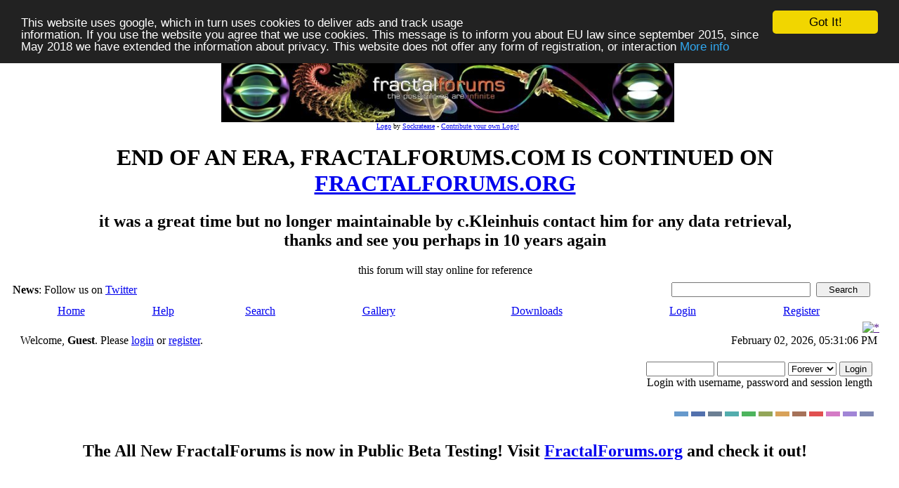

--- FILE ---
content_type: text/html; charset=ISO-8859-1
request_url: http://www.fractalforums.com/index.php?PHPSESSID=0ac1f195d9c552caabd0a467f50a9cc1;action=gallery;sa=view;id=12191
body_size: 7175
content:
<!DOCTYPE html PUBLIC "-//W3C//DTD XHTML 1.0 Transitional//EN" "http://www.w3.org/TR/xhtml1/DTD/xhtml1-transitional.dtd">
<html xmlns="http://www.w3.org/1999/xhtml"><head>
	<meta http-equiv="Content-Type" content="text/html; charset=ISO-8859-1" />
	<meta name="description" content="Welcome to Fractal Forums - The Unyielding Palace of Concinnity in the Kingdom of Kitsch" />
	<meta name="keywords" content="PHP, MySQL, bulletin, board, free, open, source, smf, simple, machines, forum" /><!-- Begin Cookie Consent plugin by Silktide - http://silktide.com/cookieconsent -->
<script type="text/javascript">
    window.cookieconsent_options = {"message":"This website uses google, which in turn uses cookies to deliver ads and track usage <br>information. If you use the website you agree that we use cookies. This message is to inform you about EU law since september 2015, since May 2018 we have extended the information about privacy. This website does not offer any form of registration, or interaction","dismiss":"Got It!","learnMore":"More info","link":"https://www.fractalforums.com/privacy.html","theme":"dark-top"};
</script>

<script type="text/javascript" src="//cdnjs.cloudflare.com/ajax/libs/cookieconsent2/1.0.9/cookieconsent.min.js"></script>
<!-- End Cookie Consent plugin -->
	<link href="/favicon.ico" rel="shortcut icon" type="image/x-icon">
	<link rel="apple-touch-icon" href="/icon72x72.jpg"/>  
	<link rel="apple-touch-icon" sizes="72x72" href="/icon72x72.jpg"/>  
	<link rel="apple-touch-icon" sizes="114x114" href="/icon72x72.jpg"/>
	<link rel="stylesheet" type="text/css" href="https://nocache-nocookies.digitalgott.com/Themes/dilbermc/style.css?fin11&cachebust1" />
	<link rel="stylesheet" type="text/css" href="https://nocache-nocookies.digitalgott.com/Themes/dilbermc/style_lightsilver.css?fin11" />
	<link rel="stylesheet" type="text/css" href="/Themes/default/print.css?fin11" media="print" /><script language="JavaScript" type="text/javascript" src="/Themes/default/script.js?fin11"></script>
	<script language="JavaScript" type="text/javascript"><!-- // --><![CDATA[
		var smf_theme_url = "https://nocache-nocookies.digitalgott.com/Themes/dilbermc";
		var smf_images_url = "https://nocache-nocookies.digitalgott.com/Themes/dilbermc/images";
		var smf_scripturl = "http://www.fractalforums.com/index.php?PHPSESSID=0ac1f195d9c552caabd0a467f50a9cc1&amp;";
		var smf_iso_case_folding = false;
		var smf_charset = "ISO-8859-1";
	// ]]></script><title>Welcome to Fractal Forums - The Unyielding Palace of Concinnity in the Kingdom of Kitsch</title>
	<link rel="help" href="http://www.fractalforums.com/index.php?action=help;PHPSESSID=0ac1f195d9c552caabd0a467f50a9cc1" target="_blank" />
	<link rel="search" href="http://www.fractalforums.com/index.php?action=search;PHPSESSID=0ac1f195d9c552caabd0a467f50a9cc1" />
	<link rel="contents" href="http://www.fractalforums.com/index.php?PHPSESSID=0ac1f195d9c552caabd0a467f50a9cc1" />
	<link rel="alternate" type="application/rss+xml" title="Welcome to Fractal Forums - RSS" href="http://www.fractalforums.com/index.php?type=rss;action=.xml;PHPSESSID=0ac1f195d9c552caabd0a467f50a9cc1" /><meta http-equiv="X-UA-Compatible" content="IE=EmulateIE7" />
	<link rel="image_src" href="https://nocache-nocookies.digitalgott.com/gallery/12/1002_01_08_12_4_35_23.jpeg" / >
	<meta property="og:title" content="The Unyielding Palace of Concinnity in the Kingdom of Kitsch" />
<meta property="og:type" content="article" />
<meta property="og:url" content="http://www.fractalforums.com/index.php?PHPSESSID=0ac1f195d9c552caabd0a467f50a9cc1&amp;action=gallery&sa=view&id=12191" />
<meta property="og:image" content="https://nocache-nocookies.digitalgott.com/gallery/12/1002_01_08_12_4_35_23.jpeg" />
<meta property="og:image:type" content="image/jpeg" />
<meta property="og:description" content="Higher Quality: http://MANDELWERK.deviantart.com/art/Palace-of-Concinnity-in-the-Kingdom-of-Kitsch-318326404

Straight out of Mandelbulb 3D " />
<script type="text/javascript" src="https://nocache-nocookies.digitalgott.com/gallery/js/prototype.js"></script>
		<script type="text/javascript" src="https://nocache-nocookies.digitalgott.com/gallery/js/scriptaculous.js?load=effects"></script>
		<script type="text/javascript" src="https://nocache-nocookies.digitalgott.com/gallery/js/lightbox.js"></script>
		<link rel="stylesheet" href="https://nocache-nocookies.digitalgott.com/gallery/css/lightbox.css" type="text/css" media="screen" />
		<script src="https://nocache-nocookies.digitalgott.com/gallery/notes/BrowserDetect.js" language="javascript"></script>
		<script src="https://nocache-nocookies.digitalgott.com/gallery/notes/PhotoNotes-1.5.js" language="javascript"></script>
		<link rel="stylesheet" href="https://nocache-nocookies.digitalgott.com/gallery/notes/PhotoNotes-1.5.css" type="text/css" media="screen" />

		<script src="https://nocache-nocookies.digitalgott.com/gallery/js/prototype.js"></script>
		<script language="javascript"> 
		function saveNoteDb(note){
			note.Save();
			var url = 'http://www.fractalforums.com/index.php?action=gallery;sa=savenote;pic=12191;text='+ encodeURIComponent(note.text)+' &width=' + note.rect.width + '&height=' + note.rect.height + '&left=' +note.rect.left+'&top=' + note.rect.top +'&id='+note.id ;
			var retorno = new Ajax.Request(url, {
				method: 'get',
				onSuccess: function(transport) {
				var notice = $('divResultado');
				if (transport.responseText > 0)
				{
					notice.update('Note saved!').setStyle({ background: '#dfd' });
					note.id = transport.responseText;
				}
				else
				{
					notice.update('Note not saved!<br>'+transport.responseText).setStyle({ background: '#fdd' });
				}
				}
			});
			return 1;
		}
		function deleteNoteDb(note){
			var url = 'http://www.fractalforums.com/index.php?action=gallery;sa=deletenote;pic=12191;id='+note.id ;
			var retorno = new Ajax.Request(url, {
				method: 'get',
				onSuccess: function(transport) {
				var notice = $('divResultado');
				if (transport.responseText > 0)
				{
					notice.update('Note Deleted!').setStyle({ background: '#dfd' });
					note.Delete();
				}
				else
				{
					notice.update('Note not deleted!<br>').setStyle({ background: '#fdd' });
				}
				}
			});
			return 1;
		}
		</script>

	<script language="JavaScript" type="text/javascript"><!-- // --><![CDATA[
		var current_header = false;

		function shrinkHeader(mode)
		{
			document.cookie = "upshrink=" + (mode ? 1 : 0);
			document.getElementById("upshrink").src = smf_images_url + "/lightsilver" + (mode ? "/expand.gif" : "/collapse.gif");

			document.getElementById("upshrinkHeader").style.display = mode ? "none" : "";
			document.getElementById("upshrinkHeader2").style.display = mode ? "none" : "";

			current_header = mode;
		}
	// ]]></script>
		<script language="JavaScript" type="text/javascript"><!-- // --><![CDATA[
			var current_header_ic = false;

			function shrinkHeaderIC(mode)
			{
				document.cookie = "upshrinkIC=" + (mode ? 1 : 0);
				document.getElementById("upshrink_ic").src = smf_images_url + "/lightsilver" + (mode ? "/expand.gif" : "/collapse.gif");

				document.getElementById("upshrinkHeaderIC").style.display = mode ? "none" : "";

				current_header_ic = mode;
			}
		// ]]></script>
</head>
<body>
	<div class="maindiv" style="width: 99%;">
		<div style="width: 100%;" class="topbar">
			<table cellspacing="0" cellpadding="0" border="0" style="width:100%;">
				<tr>
					<td style="padding:0;" width="1" height="120">
<table height=105 cellpadding=0 cellspacing = 0 border=0 style='padding-top:10px;padding-left:8px' width='100%'> <tr><td align='center'> <a href=''><img height='90'  id='smflogo' src='/gallery/0/63_29_05_08_11_50_28_4.jpg'></a></td> </td></tr><tr><td class='smalltext' align='center'><font size=1><a href="/index.php?action=gallery;sa=view;id=215">Logo</a> by <a href="/index.php?action=profile;u=162">Sockratease</a> - <a href="/index.php?action=gallery;cat=27">Contribute your own Logo!</font></td></tr></table><center>
 <h1> END OF AN ERA, FRACTALFORUMS.COM IS CONTINUED ON <a href="https://fractalforums.org">FRACTALFORUMS.ORG</a></h1> 
 <h2> it was a great time but no longer maintainable by c.Kleinhuis contact him for any data retrieval, <br/>thanks and see you perhaps
 in 10 years again   </font></h2>
  this forum will stay online for reference</center>
					</td>
				</tr>
			</table>
		</div>
		<div style="width: 100%; padding-top: 4px;" class="topbar2">
			<table border="0" cellspacing="0" cellpadding="0" style="width: 100%;">
				<tr>

					<td valign="middle" height="30" class="smalltext" style="padding-left:10px; padding-top:0px; padding-bottom:0px;">
						<b>News</b>: Follow us on <a href="http://twitter.com/fractalforums" target="_blank">Twitter</a>
					</td>
			
					<td valign="middle" height="30" style="padding-top:0px; padding-bottom:0px; padding-right:20px;" class="middletext" align="right">
				<form action="http://www.fractalforums.com/index.php?action=search2;PHPSESSID=0ac1f195d9c552caabd0a467f50a9cc1" method="post" accept-charset="ISO-8859-1" style="margin: 0px;">
					<a href="http://www.fractalforums.com/index.php?action=search;advanced;PHPSESSID=0ac1f195d9c552caabd0a467f50a9cc1"><img src="https://nocache-nocookies.digitalgott.com/Themes/dilbermc/images/filter.gif" align="middle" style="margin: 0px;" alt="" /></a>
					<input type="text" name="search" value="" style="width: 190px;" />&nbsp;
					<input type="submit" name="submit" value="Search" style="width: 11ex;" />
					<input type="hidden" name="advanced" value="0" />
				</form>

					</td>
				</tr>
			</table>
		</div>
		<div class="menubar">
			<table border="0" cellspacing="0" cellpadding="0" width="100%">
				<tr>
				<td align="center" class="menubg" height="30" width="20">
				</td>
				<td align="center" class="menubg2">
					<a href="http://www.fractalforums.com/index.php?PHPSESSID=0ac1f195d9c552caabd0a467f50a9cc1">Home</a>
				</td>
				<td align="center" class="menubg">
					<a href="http://www.fractalforums.com/index.php?action=help;PHPSESSID=0ac1f195d9c552caabd0a467f50a9cc1">Help</a>
				</td>
				<td align="center" class="menubg">
						<a href="http://www.fractalforums.com/index.php?action=search;PHPSESSID=0ac1f195d9c552caabd0a467f50a9cc1">Search</a>				
				</td>
				<td align="center" class="menubg">
					<a href="http://www.fractalforums.com/index.php?action=gallery;PHPSESSID=0ac1f195d9c552caabd0a467f50a9cc1">Gallery</a>					
				</td>
				<td align="center" class="menubg">
					<a href="http://www.fractalforums.com/index.php?action=downloads;PHPSESSID=0ac1f195d9c552caabd0a467f50a9cc1">Downloads</a>					
				</td>
				<td align="center" class="menubg">
					<a href="http://www.fractalforums.com/index.php?action=login;PHPSESSID=0ac1f195d9c552caabd0a467f50a9cc1">Login</a>					
				</td>
				<td align="center" class="menubg">
					<a href="http://www.fractalforums.com/index.php?action=register;PHPSESSID=0ac1f195d9c552caabd0a467f50a9cc1">Register</a>				
				</td>
				<td align="center" class="menubg" width="20">
				</td>
				</tr>
			</table>
		</div>
			<div class="mainpage">
			<a style="float:right;" href="" onclick="shrinkHeader(!current_header); return false;"><img id="upshrink" src="https://nocache-nocookies.digitalgott.com/Themes/dilbermc/images/lightsilver/collapse.gif" alt="*" title="Shrink or expand the header." align="bottom" style="margin: 0 1ex;" /></a>		

			<div class="memberbardiv">
				<table width="100%" cellpadding="0" cellspacing="0" border="0">
					<tr>
						<td width="20">
						</td>
						<td class="memberbar">Welcome, <b>Guest</b>. Please <a href="http://www.fractalforums.com/index.php?action=login;PHPSESSID=0ac1f195d9c552caabd0a467f50a9cc1">login</a> or <a href="http://www.fractalforums.com/index.php?action=register;PHPSESSID=0ac1f195d9c552caabd0a467f50a9cc1">register</a>.
						</td>

						<td class="middletext" align="right" valign="top" style="padding-right:10px; padding-left:10px;">
							February 02, 2026, 05:31:06 PM
							<br/>
						</td>

					</tr>
					
					<tr id="upshrinkHeader">
						<td valign="middle" width="1" style="padding-right:10px; padding-left:10px;"></td>
						
						<td class="memberbar">
						</td>
						<td class="middletext" align="right" valign="top" style="padding-right:10px; padding-left:10px;">
							<br/>
											<script language="JavaScript" type="text/javascript" src="/Themes/default/sha1.js"></script>
			
											<form action="http://www.fractalforums.com/index.php?action=login2;PHPSESSID=0ac1f195d9c552caabd0a467f50a9cc1" method="post" accept-charset="ISO-8859-1" style="margin: 3px 1ex 1px 0;" onsubmit="hashLoginPassword(this, 'b99d99bb10a65a56aea011027cf011ca');">
												<input type="text" name="user" size="10" /> <input type="password" name="passwrd" size="10" />
												<select name="cookielength">
													<option value="60">1 Hour</option>
													<option value="1440">1 Day</option>
													<option value="10080">1 Week</option>
													<option value="43200">1 Month</option>
													<option value="-1" selected="selected">Forever</option>
												</select>
												<input type="submit" value="Login" /><br />
												<span class="middletext">Login with username, password and session length</span>
												<input type="hidden" name="hash_passwrd" value="" />
											</form>
											<br/><br/>
						</td>
					</tr>
					<tr id="upshrinkHeader2">
						<td colspan="3" class="memberbardivbottom">
						<div style="position: relative; bottom: 15px; right:15px; float:right; ">
							<form action="http://www.fractalforums.com/index.php?PHPSESSID=0ac1f195d9c552caabd0a467f50a9cc1" method="post" class="smalltext">
							<input style="border: solid 2px #6699CC; background-color: #6699CC; color: #6699CC; width: 20px; font-size: 1px;" type="submit" value="lightblue" name="options[theme_color]"/>
							<input style="border: solid 2px #5371AD; background-color: #5371AD; color: #5371AD; width: 20px; font-size: 1px;" type="submit" value="lightnavy" name="options[theme_color]"/>
							<input style="border: solid 2px #6C7F93; background-color: #6C7F93; color: #6C7F93; width: 20px; font-size: 1px;" type="submit" value="lightsilver" name="options[theme_color]"/>
							<input style="border: solid 2px #53ADAD; background-color: #53ADAD; color: #53ADAD; width: 20px; font-size: 1px;" type="submit" value="lightturquoise" name="options[theme_color]"/>
							<input style="border: solid 2px #4DB45D; background-color: #4DB45D; color: #4DB45D; width: 20px; font-size: 1px;" type="submit" value="lightgreen" name="options[theme_color]"/>
							<input style="border: solid 2px #93A659; background-color: #93A659; color: #93A659; width: 20px; font-size: 1px;" type="submit" value="lightolive" name="options[theme_color]"/>
							<input style="border: solid 2px #D8A259; background-color: #D8A259; color: #D8A259; width: 20px; font-size: 1px;" type="submit" value="lightgolden" name="options[theme_color]"/>
							<input style="border: solid 2px #a67259; background-color: #a67259; color: #a67259; width: 20px; font-size: 1px;" type="submit" value="lightbrown" name="options[theme_color]"/>
							<input style="border: solid 2px #E15050; background-color: #E15050; color: #E15050; width: 20px; font-size: 1px;" type="submit" value="lightred" name="options[theme_color]"/>
							<input style="border: solid 2px #D47BC5; background-color: #D47BC5; color: #D47BC5; width: 20px; font-size: 1px;" type="submit" value="lightrose" name="options[theme_color]"/>
							<input style="border: solid 2px #A185D6; background-color: #A185D6; color: #A185D6; width: 20px; font-size: 1px;" type="submit" value="lightlilac" name="options[theme_color]"/>
							<input style="border: solid 2px #7F88B2; background-color: #7F88B2; color: #7F88B2; width: 20px; font-size: 1px;" type="submit" value="lightviolet" name="options[theme_color]"/>
							</form>
						</div>
						</td>
					</tr>

				</table>
			</div>
			<div align="center" style="width: 90%; margin-left: auto; margin-right: auto; margin-top:10px; border: 0px solid;" class="middletext">
				<h2>The All New FractalForums is now in Public Beta Testing! Visit <a href="https://fractalforums.org">FractalForums.org</a> and check it out!
			</div> 
   
  <center>
  <script type="text/javascript"><!--
google_ad_client = "pub-4885104155050142";
google_ad_slot = "7608998450";
google_ad_width = 728;
google_ad_height = 90;
//-->
</script>
<script type="text/javascript"
src="https://pagead2.googlesyndication.com/pagead/show_ads.js">
</script></center> 
	<div id="bodyarea" style="padding: 1ex 25px 2ex 25px;"><!--Headers--><center><script type="text/javascript"><!--
google_ad_client = "pub-4885104155050142";
/* 728x15, Erstellt 05.03.08 */
google_ad_slot = "4423986926";
google_ad_width = 728;
google_ad_height = 15;
//-->
</script>
<script type="text/javascript"
src="http://pagead2.googlesyndication.com/pagead/show_ads.js">
</script></center><br/><!--End Headers-->
		<div style="padding: 3px;"><div class="nav" style="font-size: 85%; margin-bottom: 2ex; margin-top: 2ex;"><b><a href="http://www.fractalforums.com/index.php?PHPSESSID=0ac1f195d9c552caabd0a467f50a9cc1" class="nav">Welcome to Fractal Forums</a></b>&nbsp;>&nbsp;<b><a href="http://www.fractalforums.com/index.php?action=gallery;PHPSESSID=0ac1f195d9c552caabd0a467f50a9cc1" class="nav">Gallery</a></b>&nbsp;>&nbsp;<b><a href="http://www.fractalforums.com/index.php?action=gallery;su=user;sa=userlist;PHPSESSID=0ac1f195d9c552caabd0a467f50a9cc1" class="nav">User Galleries</a></b>&nbsp;>&nbsp;<b><a href="http://www.fractalforums.com/index.php?action=gallery;su=user;u=1002;PHPSESSID=0ac1f195d9c552caabd0a467f50a9cc1" class="nav">KRAFTWERK</a></b>&nbsp;>&nbsp;<b><a href="http://www.fractalforums.com/index.php?action=gallery;su=user;cat=193;u=1002;PHPSESSID=0ac1f195d9c552caabd0a467f50a9cc1" class="nav">Pandoras boxes</a></b></div></div><br /><table border="0" cellspacing="0" cellpadding="4" align="center" width="90%" class="tborder" >
					<tr class="titlebg">
						<td align="center">&nbsp;</td>
					</tr>
					</table>
				<table border="0" cellpadding="0" cellspacing="0" align="center" width="90%">
						<tr>
							<td style="padding-right: 1ex;" align="right" >
						<table cellpadding="0" cellspacing="0" align="right">
									<tr>
						
		<td class="mainstrip_first">&nbsp;</td>
		<td class="mainstrip"><a href="http://www.fractalforums.com/index.php?action=gallery;sa=search;PHPSESSID=0ac1f195d9c552caabd0a467f50a9cc1" >Search</a></td>
		<td class="mainstrip_last">&nbsp;</td>
							</tr>
							</table>
						</td>
						</tr>
					</table>
				<br /><table border="0" cellpadding="0" cellspacing="0" align="center" width="90%">
						<tr>
							<td style="padding-right: 1ex;" align="right">
							<table cellpadding="0" cellspacing="0" align="left">
									<tr>
						
		<td class="mainstrip_first">&nbsp;</td>
		<td class="mainstrip"><a href="http://www.fractalforums.com/index.php?action=gallery;sa=slideshow;id=12191;PHPSESSID=0ac1f195d9c552caabd0a467f50a9cc1" >Slideshow</a></td>
		<td class="mainstrip_last">&nbsp;</td>
							</tr>
							</table>
				</td>
						</tr>
					</table><table cellspacing="0" cellpadding="10" border="0" align="center" width="90%" class="tborder"><tr class="windowbg2">
				<td align="center"><table align="center" border="0">
				<tr class="windowbg2"><td  align="center"><a href="http://www.fractalforums.com/index.php?action=gallery;sa=view;id=12201;PHPSESSID=0ac1f195d9c552caabd0a467f50a9cc1"><img src="https://nocache-nocookies.digitalgott.com/gallery/12/thumb_1002_03_08_12_4_07_02.jpeg" alt="At the edge of my nerves in this Space-Time Continuum" /></a></td><td align="center"><a href="http://www.fractalforums.com/index.php?action=gallery;sa=view;id=12191;PHPSESSID=0ac1f195d9c552caabd0a467f50a9cc1"><img src="https://nocache-nocookies.digitalgott.com/gallery/12/thumb_1002_01_08_12_4_35_23.jpeg" alt="The Unyielding Palace of Concinnity in the Kingdom of Kitsch" /></a></td><td align="center"><a href="http://www.fractalforums.com/index.php?action=gallery;sa=view;id=12155;PHPSESSID=0ac1f195d9c552caabd0a467f50a9cc1"><img src="https://nocache-nocookies.digitalgott.com/gallery/12/thumb_1002_26_07_12_4_09_06.jpeg" alt="There&amp;#039;s Noise ::: Noise" /></a></td></tr>
			</table>
			</td>
			</tr>
			<tr class="catbg">
				<td align="center">The Unyielding Palace of Concinnity in the Kingdom of Kitsch</td>
			</tr>
			<tr class="windowbg2">
				<td align="center"><table align="center"><tr><td>
		<div class="Photo fn-container" id="PhotoContainer"><a href="https://nocache-nocookies.digitalgott.com/gallery/12/1002_01_08_12_4_35_23.jpeg" rel="lightbox" title="Higher Quality: http://MANDELWERK.deviantart.com/art/Palace-of-Concinnity-in-the-Kingdom-of-Kitsch-318326404

Straight out of Mandelbulb 3D "><img height="960" width="1280" src="https://nocache-nocookies.digitalgott.com/gallery/12/1002_01_08_12_4_35_23.jpeg" alt="" /></a></div></td></tr></table>
				 <script>
/* create the Photo Note Container */
var allNotes = new Array();
var container = document.getElementById('PhotoContainer');
var notes = new PhotoNoteContainer(container);

function AddNote()
{
	var newNote = new PhotoNote('Add note text here...',-1,new PhotoNoteRect(10,10,50,50));
    newNote.onsave = function (note) { return saveNoteDb(note); };
    newNote.ondelete = function (note) { return deleteNoteDb(note); };
    notes.AddNote(newNote);
    newNote.Select();
}
</script>
				</td>
			</tr>
			<tr class="windowbg2">
			<td align="center"><b><a href="http://www.fractalforums.com/index.php?action=gallery;sa=prev;id=12191;PHPSESSID=0ac1f195d9c552caabd0a467f50a9cc1">Previous Image</a> | <a href="http://www.fractalforums.com/index.php?action=gallery;sa=next;id=12191;PHPSESSID=0ac1f195d9c552caabd0a467f50a9cc1">Next Image</a></b>
			</td>
			</tr>
			<tr class="windowbg2">
				<td><b>Description: </b>Higher Quality: <a href="http://MANDELWERK.deviantart.com/art/Palace-of-Concinnity-in-the-Kingdom-of-Kitsch-318326404" target="_blank">http://MANDELWERK.deviantart.com/art/Palace-of-Concinnity-in-the-Kingdom-of-Kitsch-318326404</a><br /><br />Straight out of Mandelbulb 3D 
				<hr />
				Stats:<br />Total Favorities: 0 <a href="http://www.fractalforums.com/index.php?action=gallery;sa=whofavorited;pic=12191;PHPSESSID=0ac1f195d9c552caabd0a467f50a9cc1">View Who Favorited</a><br />Filesize: 191.85kB<br />Height: 960  Width: 1280<br />Keywords: <a href="http://www.fractalforums.com/index.php?action=gallery;sa=search2;key=mandelbox;PHPSESSID=0ac1f195d9c552caabd0a467f50a9cc1">mandelbox</a>&nbsp;<a href="http://www.fractalforums.com/index.php?action=gallery;sa=search2;key=kifs;PHPSESSID=0ac1f195d9c552caabd0a467f50a9cc1">kifs</a>&nbsp;<a href="http://www.fractalforums.com/index.php?action=gallery;sa=search2;key=hybrid;PHPSESSID=0ac1f195d9c552caabd0a467f50a9cc1">hybrid</a>&nbsp;<br />Posted by:  <a href="http://www.fractalforums.com/index.php?action=profile;u=1002;PHPSESSID=0ac1f195d9c552caabd0a467f50a9cc1" style="color: #0000FF;" >KRAFTWERK</a><a href="http://www.fractalforums.com/index.php?action=gallery;sa=myimages;u=1002;PHPSESSID=0ac1f195d9c552caabd0a467f50a9cc1"><img src="https://nocache-nocookies.digitalgott.com/Themes/dilbermc/images/filter.gif" valign="top" style="margin: 0 1ex;" alt="" /></a>&nbsp;August 01, 2012, 04:35:24 PM<br /><br />Rating: <img src="https://nocache-nocookies.digitalgott.com/Themes/dilbermc/images/star.gif" alt="*" border="0" /><img src="https://nocache-nocookies.digitalgott.com/Themes/dilbermc/images/star.gif" alt="*" border="0" /><img src="https://nocache-nocookies.digitalgott.com/Themes/dilbermc/images/star.gif" alt="*" border="0" /><img src="https://nocache-nocookies.digitalgott.com/Themes/dilbermc/images/star.gif" alt="*" border="0" /><img src="https://nocache-nocookies.digitalgott.com/Themes/dilbermc/images/star.gif" alt="*" border="0" />  by 1  members.<br /><br /><b>Image Linking Codes</b><br />
						<table border="0"><tr><td width="30%">BB Code</td><td> <input type="text" value="[img]https://nocache-nocookies.digitalgott.com/gallery/12/1002_01_08_12_4_35_23.jpeg[/img]" size="75" /></td></tr><tr><td width="30%">Direct Link</td><td> <input type="text" value="https://nocache-nocookies.digitalgott.com/gallery/12/1002_01_08_12_4_35_23.jpeg" size="75" /></td></tr><tr><td width="30%">Html Link</td><td> <input type="text" value="<img src=&#34;https://nocache-nocookies.digitalgott.com/gallery/12/1002_01_08_12_4_35_23.jpeg&#34; />" size="75" /></td></tr></table>
				</td>
			</tr><tr>
			<td align="center" class="windowbg2"><span class="smalltext">0 Members and 1 Guest are viewing this picture.</span></td></tr>
		</table>
<table border="0" cellpadding="0" cellspacing="0" align="center" width="90%">
						<tr>
							<td style="padding-right: 1ex;" align="right">
						<table cellpadding="0" cellspacing="0" align="right">
									<tr>
						
		<td class="mainstrip_first">&nbsp;</td>
		<td class="mainstrip"><a href="http://www.fractalforums.com/index.php?action=gallery;sa=slideshow;id=12191;PHPSESSID=0ac1f195d9c552caabd0a467f50a9cc1" >Slideshow</a></td>
		<td class="mainstrip_last">&nbsp;</td>
							</tr>
							</table>
						</td>
						</tr>
					</table>
				<br /><table cellspacing="0" cellpadding="10" border="0" align="center" width="90%" class="tborder">
				<tr class="catbg">
					<td colspan="2">Comments (0)  <a href="http://www.fractalforums.com/index.php?action=gallery;sa=view;id=12191;showrss=1;PHPSESSID=0ac1f195d9c552caabd0a467f50a9cc1"><img src="https://nocache-nocookies.digitalgott.com/gallery//rss.png" alt="rss" /></a></td>
				</tr></table><br /><div align="center"><a href="http://www.fractalforums.com/index.php?action=gallery;su=user;u=1002;cat=193;PHPSESSID=0ac1f195d9c552caabd0a467f50a9cc1">Return to Gallery</a></div><br /><div style="padding: 3px;"><div class="nav" style="font-size: 85%; margin-bottom: 2ex; margin-top: 2ex;"><b><a href="http://www.fractalforums.com/index.php?PHPSESSID=0ac1f195d9c552caabd0a467f50a9cc1" class="nav">Welcome to Fractal Forums</a></b>&nbsp;>&nbsp;<b><a href="http://www.fractalforums.com/index.php?action=gallery;PHPSESSID=0ac1f195d9c552caabd0a467f50a9cc1" class="nav">Gallery</a></b>&nbsp;>&nbsp;<b><a href="http://www.fractalforums.com/index.php?action=gallery;su=user;sa=userlist;PHPSESSID=0ac1f195d9c552caabd0a467f50a9cc1" class="nav">User Galleries</a></b>&nbsp;>&nbsp;<b><a href="http://www.fractalforums.com/index.php?action=gallery;su=user;u=1002;PHPSESSID=0ac1f195d9c552caabd0a467f50a9cc1" class="nav">KRAFTWERK</a></b>&nbsp;>&nbsp;<b><a href="http://www.fractalforums.com/index.php?action=gallery;su=user;cat=193;u=1002;PHPSESSID=0ac1f195d9c552caabd0a467f50a9cc1" class="nav">Pandoras boxes</a></b></div></div><!-- caa97f05b050bb9704008a58c9fd36b7 --><div align="center"><!--Link must remain or contact me to pay to remove.--><span class="smalltext">Powered by <a href="http://www.smfhacks.com/smf-gallery-pro.php" target="blank">SMF Gallery Pro</a></span><!--End Copyright link--></div><!--Footers--><br/><center><script type="text/javascript"><!--
google_ad_client = "pub-4885104155050142";
/* 728x90, Erstellt 05.03.08 */
google_ad_slot = "0199758893";
google_ad_width = 728;
google_ad_height = 90;
//-->
</script>
<script type="text/javascript"
src="http://pagead2.googlesyndication.com/pagead/show_ads.js">
</script></center><!--End Footers-->
	</div>

	<div id="footerarea" style="text-align: center; padding-bottom: 1ex;">
		<script language="JavaScript" type="text/javascript"><!-- // --><![CDATA[
			function smfFooterHighlight(element, value)
			{
				element.src = smf_images_url + "/" + (value ? "h_" : "") + element.id + ".gif";
			}
		// ]]></script>
		<table cellspacing="0" cellpadding="3" border="0" align="center" width="100%">
			<tr>
				<td width="28%" valign="middle" align="right">
					<a href="http://www.mysql.com/" target="_blank"><img id="powered-mysql" src="https://nocache-nocookies.digitalgott.com/Themes/dilbermc/images/powered-mysql.gif" alt="Powered by MySQL" width="54" height="20" style="margin: 5px 16px;" onmouseover="smfFooterHighlight(this, true);" onmouseout="smfFooterHighlight(this, false);" /></a>
					<a href="http://www.php.net/" target="_blank"><img id="powered-php" src="https://nocache-nocookies.digitalgott.com/Themes/dilbermc/images/powered-php.gif" alt="Powered by PHP" width="54" height="20" style="margin: 5px 16px;" onmouseover="smfFooterHighlight(this, true);" onmouseout="smfFooterHighlight(this, false);" /></a>
				</td>
				<td valign="middle" align="center" style="white-space: nowrap;">
					
		<span class="smalltext" style="display: inline; visibility: visible; font-family: Verdana, Arial, sans-serif;"><a href="http://www.simplemachines.org/" title="Simple Machines Forum" target="_blank">Powered by SMF 1.1.21</a> |
<a href="http://www.simplemachines.org/about/copyright.php" title="Free Forum Software" target="_blank">SMF &copy; 2015, Simple Machines</a>
		</span>
					<br/><br/>
					<span class="smalltext"></span>
				</td>
				<td width="28%" valign="middle" align="left">
					<a href="http://validator.w3.org/check/referer" target="_blank"><img id="valid-xhtml10" src="https://nocache-nocookies.digitalgott.com/Themes/dilbermc/images/valid-xhtml10.gif" alt="Valid XHTML 1.0!" width="54" height="20" style="margin: 5px 16px;" onmouseover="smfFooterHighlight(this, true);" onmouseout="smfFooterHighlight(this, false);" /></a>
					<a href="http://jigsaw.w3.org/css-validator/check/referer" target="_blank"><img id="valid-css" src="https://nocache-nocookies.digitalgott.com/Themes/dilbermc/images/valid-css.gif" alt="Valid CSS!" width="54" height="20" style="margin: 5px 16px;" onmouseover="smfFooterHighlight(this, true);" onmouseout="smfFooterHighlight(this, false);" /></a>
					<span style="float:right; margin-right:10px; font-size:70%;"><b>Dilber MC</b> Theme by <b><a href="http://www.harzem.com/themes/themes.php?theme=dilbermc;color=lightsilver" target="_blank">HarzeM</a></b></span>
				</td>
			</tr>
		</table>
		<span class="smalltext">Page created in 0.297 seconds with 26 queries. (<a href="http://code.google.com/p/prettyurls/">Pretty URLs</a> adds 0.011s, 1q)</span>
		<script language="JavaScript" type="text/javascript"><!-- // --><![CDATA[
			window.addEventListener("load", smf_codeFix, false);

			function smf_codeFix()
			{
				var codeFix = document.getElementsByTagName ? document.getElementsByTagName("div") : document.all.tags("div");

				for (var i = 0; i < codeFix.length; i++)
				{
					if ((codeFix[i].className == "code" || codeFix[i].className == "post" || codeFix[i].className == "signature") && codeFix[i].offsetHeight < 20)
						codeFix[i].style.height = (codeFix[i].offsetHeight + 20) + "px";
				}
			}
		// ]]></script><script>
  (function(i,s,o,g,r,a,m){i['GoogleAnalyticsObject']=r;i[r]=i[r]||function(){
  (i[r].q=i[r].q||[]).push(arguments)},i[r].l=1*new Date();a=s.createElement(o),
  m=s.getElementsByTagName(o)[0];a.async=1;a.src=g;m.parentNode.insertBefore(a,m)
  })(window,document,'script','//www.google-analytics.com/analytics.js','ga');

  ga('create', 'UA-4799345-1', 'auto');
  ga('send', 'pageview');

</script>
	</div>
	</div>
	</div>
	<div id="ajax_in_progress" class="ajax_in_progress" style="display: none;">Loading...</div>
</body></html>

--- FILE ---
content_type: text/html; charset=utf-8
request_url: https://www.google.com/recaptcha/api2/aframe
body_size: 268
content:
<!DOCTYPE HTML><html><head><meta http-equiv="content-type" content="text/html; charset=UTF-8"></head><body><script nonce="-SzoxqDN8_cD2ZyBC0V3Bw">/** Anti-fraud and anti-abuse applications only. See google.com/recaptcha */ try{var clients={'sodar':'https://pagead2.googlesyndication.com/pagead/sodar?'};window.addEventListener("message",function(a){try{if(a.source===window.parent){var b=JSON.parse(a.data);var c=clients[b['id']];if(c){var d=document.createElement('img');d.src=c+b['params']+'&rc='+(localStorage.getItem("rc::a")?sessionStorage.getItem("rc::b"):"");window.document.body.appendChild(d);sessionStorage.setItem("rc::e",parseInt(sessionStorage.getItem("rc::e")||0)+1);localStorage.setItem("rc::h",'1770049869845');}}}catch(b){}});window.parent.postMessage("_grecaptcha_ready", "*");}catch(b){}</script></body></html>